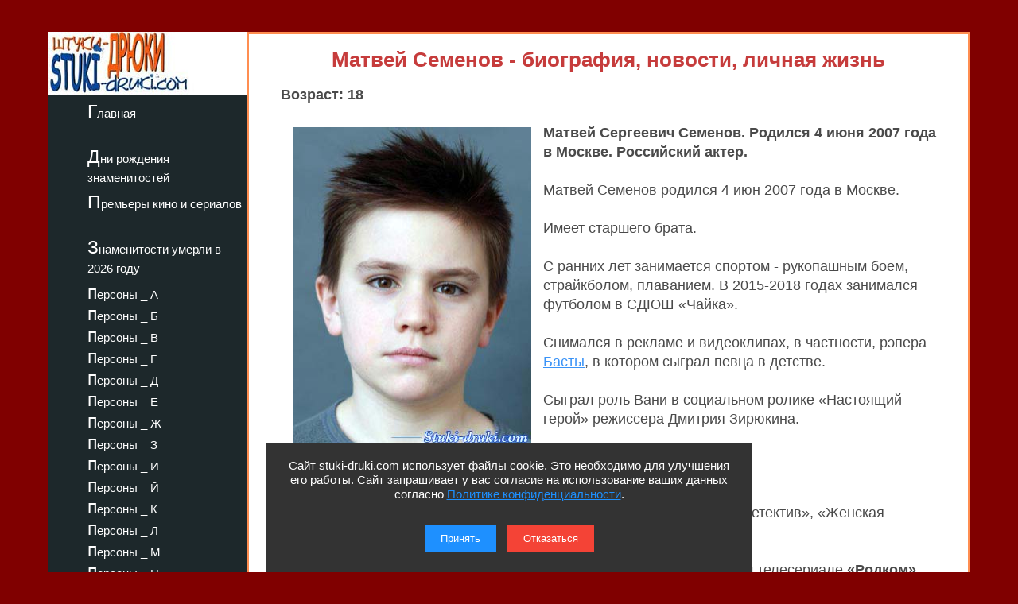

--- FILE ---
content_type: text/html; charset=utf-8
request_url: https://stuki-druki.com/authors/semenov-matvey-sergeevich-akter.php
body_size: 5921
content:
<!DOCTYPE html>
<html lang="ru">
	<head><meta charset="utf-8">
<meta name="viewport" content="width=device-width, initial-scale=1.0">
		<title>Матвей Семенов - биография, новости, личная жизнь, фото - stuki-druki.com</title>
		<meta name="description" content="Матвей Сергеевич Семенов. Всё про российского актера Матвея Семенова" />
		<meta name="keywords" content="Матвей Сергеевич Семенов, Матвей Семенов, биография, новости, сведения, данные, личная жизнь, фото" />
		<link rel="preload" href="https://stuki-druki.com/biofoto2/akter-matvey-sergeevich-semenov-01.jpg" as="image">
<link rel="preconnect" href="https://stuki-druki.com" crossorigin="anonymous">
<link rel="preconnect" href="https://yandex.ru">
<link rel="preconnect" href="https://www.googletagmanager.com">
<link rel="preconnect" href="https://mc.yandex.ru">
<link rel="dns-prefetch" href="//stuki-druki.com">
<link rel="dns-prefetch" href="//yandex.ru">
<link rel="dns-prefetch" href="//www.googletagmanager.com">
<link rel="dns-prefetch" href="//mc.yandex.ru">

<meta name="author" content="Администрация сайта stuki-druki.com">
<meta name="copyright" content="© stuki-druki.com. Все права защищены.">
<meta name="dc.creator" content="Администрация сайта stuki-druki.com">

		<link rel="stylesheet" href="https://stuki-druki.com/css3/style.css">
<link rel="canonical" href="https://stuki-druki.com/authors/semenov-matvey-sergeevich-akter.php" />

		<meta property="og:title" content="Матвей Семенов - биография, новости, личная жизнь, фото" />
		<meta property="og:image" content="https://stuki-druki.com/biofoto2/akter-matvey-sergeevich-semenov-01.jpg" />
		<meta property="og:url" content="https://stuki-druki.com/authors/semenov-matvey-sergeevich-akter.php" />
		<meta property="og:type" content="article" />

		<meta name="twitter:title" content="Матвей Семенов - биография, новости, личная жизнь, фото"/>
		<meta name="twitter:description" content="Всё про российского актера Матвея Семенова - биография, новости, личная жизнь"/>
		<meta name="twitter:image:src" content="https://stuki-druki.com/biofoto2/akter-matvey-sergeevich-semenov-01.jpg"/>

		<meta name="twitter:site" content="@Stukidruki">
		<meta name="twitter:creator" content="@Stukidruki">
		<meta name="twitter:card" content="summary_large_image">
		<meta name="twitter:image:width" content="435">
		<meta name="twitter:image:height" content="375">

	

<link type="image/x-icon" rel="icon" href="https://stuki-druki.com/favicon.ico">
<link type="image/x-icon" rel="shortcut icon" href="https://stuki-druki.com/favicon.ico">		
<link rel="apple-touch-icon" sizes="180x180" href="https://stuki-druki.com/apple-touch-icon.png">
<link rel="icon" type="image/png" sizes="32x32" href="https://stuki-druki.com/favicon-32x32.png">
<link rel="icon" type="image/png" sizes="16x16" href="https://stuki-druki.com/favicon-16x16.png">
<link rel="manifest" href="https://stuki-druki.com/site.webmanifest">
<link rel="mask-icon" href="https://stuki-druki.com/safari-pinned-tab.svg" color="#5bbad5">
<meta name="msapplication-TileColor" content="#da532c">
<meta name="theme-color" content="#ffffff">


<noindex>
<!-- Yandex.RTB -->
<script>window.yaContextCb=window.yaContextCb||[]</script>
<script src="https://yandex.ru/ads/system/context.js" async></script>
	</noindex>	</head>
	<body>
		<div class="wrapper">
<input type="checkbox" id="menu-toggle138" class="menu-toggle138">
    <nav class="side-menu-nav138">
        <button class="close-btn138" onclick="document.getElementById('menu-toggle138').checked = false;">Закрыть</button>
        <div class="left_side138">
            <img src="https://stuki-druki.com/images/stuki-druki.com.jpg" width="250" height="80" alt="лого Штуки-дрюки">
            <ul>
					<li><a href="https://stuki-druki.com/">Главная</a></li>
			</ul>
			<ul>
					<li><a href="https://stuki-druki.com/Den-rozhdeniya-izvestnih-ludey.php">Дни рождения знаменитостей</a></li>
			</ul>
			<ul>	
					<li><a href="https://stuki-druki.com/Kino-premjeri.php">Премьеры кино и сериалов</a></li>
			</ul>
			<ul>
					<li><a href="https://stuki-druki.com/2026/znamenitie-ludi-umerli-2026.php">Знаменитости умерли в 2026 году</a></li>
			</ul>
				
				<ul>
    <li><a href="https://stuki-druki.com/Persony.php">персоны&nbsp;_&nbsp;А</a></li>
	<li><a href="https://stuki-druki.com/Persony2.php">персоны&nbsp;_&nbsp;Б</a></li>
	<li><a href="https://stuki-druki.com/Persony3.php">персоны&nbsp;_&nbsp;В</a></li>
	<li><a href="https://stuki-druki.com/Persony4.php">персоны&nbsp;_&nbsp;Г</a></li>
	<li><a href="https://stuki-druki.com/Persony5.php">персоны&nbsp;_&nbsp;Д</a></li>
	<li><a href="https://stuki-druki.com/Persony6.php">персоны&nbsp;_&nbsp;Е</a></li>
	<li><a href="https://stuki-druki.com/Persony7.php">персоны&nbsp;_&nbsp;Ж</a></li>
	<li><a href="https://stuki-druki.com/Persony8.php">персоны&nbsp;_&nbsp;З</a></li>
	<li><a href="https://stuki-druki.com/Persony9.php">персоны&nbsp;_&nbsp;И</a></li>
	<li><a href="https://stuki-druki.com/Persony10.php">персоны&nbsp;_&nbsp;Й</a></li>
    <li><a href="https://stuki-druki.com/Persony11.php">персоны&nbsp;_&nbsp;К</a></li>
	<li><a href="https://stuki-druki.com/Persony12.php">персоны&nbsp;_&nbsp;Л</a></li>
	<li><a href="https://stuki-druki.com/Persony13.php">персоны&nbsp;_&nbsp;М</a></li>
	<li><a href="https://stuki-druki.com/Persony14.php">персоны&nbsp;_&nbsp;Н</a></li>
	<li><a href="https://stuki-druki.com/Persony15.php">персоны&nbsp;_&nbsp;О</a></li>
	<li><a href="https://stuki-druki.com/Persony16.php">персоны&nbsp;_&nbsp;П</a></li>
	<li><a href="https://stuki-druki.com/Persony17.php">персоны&nbsp;_&nbsp;Р</a></li>
	<li><a href="https://stuki-druki.com/Persony18.php">персоны&nbsp;_&nbsp;С</a></li>
	<li><a href="https://stuki-druki.com/Persony19.php">персоны&nbsp;_&nbsp;Т</a></li>
	<li><a href="https://stuki-druki.com/Persony20.php">персоны&nbsp;_&nbsp;У</a></li>
	<li><a href="https://stuki-druki.com/Persony21.php">персоны&nbsp;_&nbsp;Ф</a></li>
	<li><a href="https://stuki-druki.com/Persony22.php">персоны&nbsp;_&nbsp;Х</a></li>
	<li><a href="https://stuki-druki.com/Persony23.php">персоны&nbsp;_&nbsp;Ц</a></li>
	<li><a href="https://stuki-druki.com/Persony24.php">персоны&nbsp;_&nbsp;Ч</a></li>
	<li><a href="https://stuki-druki.com/Persony25.php">персоны&nbsp;_&nbsp;Ш</a></li>
	<li><a href="https://stuki-druki.com/Persony26.php">персоны&nbsp;_&nbsp;Щ</a></li>
	<li><a href="https://stuki-druki.com/Persony27.php">персоны&nbsp;_&nbsp;Э</a></li>
	<li><a href="https://stuki-druki.com/Persony28.php">персоны&nbsp;_&nbsp;Ю</a></li>
	<li><a href="https://stuki-druki.com/Persony29.php">персоны&nbsp;_&nbsp;Я</a></li>
			</ul>
        </div>
    </nav>
    <label for="menu-toggle138" class="menu-icon138">
        <div></div>
        <div></div>
        <div></div>
    </label>	<div class="text_block_avt">
			<h1 class="persona1">Матвей Семенов - биография, новости, личная жизнь</h1>
			<p><strong>Возраст: 18</strong></p>
						<!-- контент -->
<div class="responsive-container"><div class="responsive-cfoto"><img class="first-autor-img" src="https://stuki-druki.com/biofoto2/akter-matvey-sergeevich-semenov-01.jpg" style="width:300px;  height: 400px;" border="0" alt="Матвей Семенов"/></div></div>
	<p><strong>Матвей Сергеевич Семенов. Родился 4 июня 2007 года в Москве. Российский актер.</strong></p>
	<p>Матвей Семенов родился 4 июн 2007 года в Москве.</p>
	<p>Имеет старшего брата.</p>
	<p>С ранних лет занимается спортом - рукопашным боем, страйкболом, плаванием. В 2015-2018 годах занимался футболом в СДЮШ «Чайка».</p>
	<p>Снимался в рекламе и видеоклипах, в частности, рэпера <a href="">Басты</a>, в котором сыграл певца в детстве.</p>
	<p>Сыграл роль Вани в социальном ролике «Настоящий герой» режиссера Дмитрия Зирюкина.</p>
	<h3>Матвей Семенов в кино</h3>
	<p>С 2019 года снимается в кино. Появился в лентах «Почти семейный детектив», «Женская версия. Тайна партийной дачи», «Родительский комитет» и др.</p>
	<p>Сыграл Ваню, сына Сергея Шмелева (<a href="https://stuki-druki.com/authors/Horinyak-Viktor.php">Виктор Хориняк</a>), в комедийном телесериале <strong>«Родком»</strong>. По сюжету отец его героя узнает об измене жены и решает забрать двенадцатилетнего сына, чтобы воспитывать его самостоятельно. С тем, чтобы повысить свои шансы оставить ребенка после развода, Шмелев-старший вступает в родительский комитет класса. Герою Матвея Семенова приходится перейти в новую школу, где он встречает первую любовь - Кристину (<a href="https://stuki-druki.com/authors/Enakaeva-Diana.php">Диана Енакаева</a>). Ване и Кристине приходится бороться за свою любовь и преодолеть на этом пути много разных интриг, в т.ч. со стороны бабушки девушки.</p>
	<p align="center"><strong>Матвей Семенов в сериале "Почти семейный детектив"</strong></p>
	<p align="center"><img class="auto_img lazyload" data-src="https://stuki-druki.com/biofoto2/akter-matvey-sergeevich-semenov-pochti-semeyniy-detektiv.jpg" width="700" border="0" alt="Матвей Семенов Почти семейный детектив"/></p>
	<p align="center"><strong>Матвей Семенов в сериале "Родком"</strong></p>
	<p align="center"><img class="auto_img lazyload" data-src="https://stuki-druki.com/biofoto4/akter-matvey-sergeevich-semenov-rodkom.jpg" width="700" border="0" alt="Матвей Семенов в сериале Родком"/></p>
	<p>Позже появился в лентах «Выжившие: Подростки» (Серега), «Художник» (Гена), «Фишер» (Коля), «Союз спасения. Время гнева» (сын Густава Гебеля), «Склифосовский (10 сезон)» (Шурик) и др.</p>
	<noindex>
<br/><div align="center">
<!-- виджет 1 на 3 -->
<div class="smi24__informer smi24__auto" data-smi-blockid="35813"></div>
<script>(window.smiq = window.smiq || []).push({});</script>
	<!-- виджет 1 на 3 -->
</div><br/>
</noindex><p><strong>Рост Матвея Семенова:</strong> 170 сантиметров.</p>
	<p><strong>Личная жизнь Матвея Семенова:</strong></p>
	<p>Не женат.</p>
	<p><strong>Фильмография Матвея Семенова:</strong></p>
<p>2019 - Сильный враг (короткометражный) - Леша<br/>
2019 - Пустяк (короткометражный) - Соколов<br/>
2019 - <a href="https://stuki-druki.com/serial/pochti-semeyniy-detektiv.php">Почти семейный детектив</a> - Вовка, сын Ганны и Ильи<br/>
2019 - Один и шесть (короткометражный) - Рома<br/>
2019 - Джинай-II или Джинн-недоучка - Даня<br/>
2019 - Женская версия. Тайна партийной дачи - Гена<br/>
2019 - Выбор (короткометражный) - Король<br/>
2020 - <a href="https://stuki-druki.com/serial/roditelskiy-komitet.php">Родком</a> - Ваня, сын Шмелева<br/>
2020 - Просто представь, что мы знаем - одноклассник Глеба<br/>
2021 - Сказки Пушкина. Для взрослых - Чертенок<br/>
2021 - <a href="https://stuki-druki.com/serial/rodkom-2-sezon.php">Родком-2</a> - Ваня, сын Шмелева<br/>
2021 - Мастер - Сева<br/>
2021 - Малой (короткометражный) - Тимур<br/>
2021 - Выжившие: Подростки - Серега<br/>
2021 - Братья - эпизод<br/>
2021 - Беспринципные-2 - пацан<br/>
2022 - Художник - Гена<br/>
2022 - Фишер - Коля<br/>
2022 - Союз спасения. Время гнева - Александр, сын Густава Гебеля<br/>
2022 - Склифосовский (10 сезон) - Шурик, сын Владимира<br/>
2022 - Мистер Нокаут - хулиган<br/>
2022 - Зверобой - эпизод (нет в титрах)<br/>
2023 - Про мою маму и про меня<br/>
2023 - Про это самое<br/>
2023 - Пищеблок-2 - эпизод<br/>
2023 - Надежная связь (короткометражный) - Илья<br/>
2025 - <a href="https://stuki-druki.com/serial/milliard-problem-2025.php">Миллиард проблем</a></p>
	<p align="right"><em>последнее обновление информации: 31.07.2025</em></p>
	<p align="right">© Сбор информации, авторская обработка, систематизация, структурирование, обновление: администрация сайта stuki-druki.com.</p>
<!-- контент -->
			<noindex>
<br/>
	<!-- uSocial -->
<script async src="https://usocial.pro/usocial/usocial.js?uid=b31ec05da4f72375&v=6.1.5" data-script="usocial" charset="utf-8"></script>
<div class="uSocial-Share" data-pid="f695badf2550fc0eb0ed2d738082d218" data-type="share" data-options="round-rect,style1,default,absolute,horizontal,size32,eachCounter1,counter0,nomobile,mobile_position_right" data-social="ok,vk,telegram,twi,mail,pinterest"></div>
<!-- /uSocial -->
<!-- uSocial 2024 -->
<script async src="https://usocial.pro/usocial/usocial.js?uid=6408b9723df72375&v=6.1.5" data-script="usocial" charset="utf-8"></script>
<div class="uSocial-Share" data-pid="e893efc65b814288ea653c593e58734b" data-type="share" data-options="round-rect,style1,default,absolute,horizontal,size32,eachCounter1,counter0,nomobile,mobile_position_right" data-social="fb,vi,lin"></div>
<!-- uSocial 2024 -->
	<br/>
	<!-- виджет 3 на 3 -->
<script async src="https://jsn.24smi.net/smi.js"></script>
<div class="smi24__informer smi24__auto" data-smi-blockid="35814"></div>
<script>(window.smiq = window.smiq || []).push({});</script>
<!-- виджет 3 на 3 -->
<br/>
	<!-- Yandex.RTB R-A-2158992-3 -->
<div id="yandex_rtb_R-A-2158992-3"></div>
<script>window.yaContextCb.push(()=>{
  Ya.Context.AdvManager.render({
    renderTo: 'yandex_rtb_R-A-2158992-3',
    blockId: 'R-A-2158992-3'
  })
})</script>
	<!-- Yandex.RTB R-A-2158992-3 -->
	<br/>
	<!-- sticky -->
<div id="sticky-id">
<script src="https://cdn.tds.bid/bid.js" type="text/javascript" async></script>
	<script>
	if (window.defineRecWidget){window.defineRecWidget({containerId: "sticky-id",plId: "121",prId: "121-488",product: "st",})}else{window.recWait = window.recWait || [];window.recWait.push({containerId: "sticky-id",plId: "121",prId: "121-488",product: "st",})}
	</script>
</div>
<!-- sticky -->
	</noindex>		</div>	
	<div class="footer">

			</div>

			</div>
	 <noindex>
<div class="podval">
   <a href="https://stuki-druki.com/">Главная</a>
   <a href="https://stuki-druki.com/privacypolicy.php">Политика конфиденциальности</a>
   <span>2014-2026 © Штуки-Дрюки</span>
   <span>Все права защищены. При цитировании и использовании материалов ссылка на Штуки-Дрюки (stuki-druki.com) обязательна. При цитировании и использовании в интернете гиперссылка (hyperlink) на Штуки-Дрюки или stuki-druki.com обязательна.</span>
 </div>

	<div style="display: none;">

<!-- Yandex.Metrika counter -->
<script type="text/javascript" >
   (function(m,e,t,r,i,k,a){m[i]=m[i]||function(){(m[i].a=m[i].a||[]).push(arguments)};
   m[i].l=1*new Date();
   for (var j = 0; j < document.scripts.length; j++) {if (document.scripts[j].src === r) { return; }}
   k=e.createElement(t),a=e.getElementsByTagName(t)[0],k.async=1,k.src=r,a.parentNode.insertBefore(k,a)})
   (window, document, "script", "https://mc.yandex.ru/metrika/tag.js", "ym");

   ym(25098104, "init", {
        clickmap:true,
        trackLinks:true,
        accurateTrackBounce:true
   });
</script>
<noscript><div><img src="https://mc.yandex.ru/watch/25098104" style="position:absolute; left:-9999px;" alt="" /></div></noscript>
<!-- /Yandex.Metrika counter -->

	<!-- Global site tag (gtag.js) - Google Analytics -->
<script async src="https://www.googletagmanager.com/gtag/js?id=UA-52808800-1"></script>
<script>
  window.dataLayer = window.dataLayer || [];
  function gtag(){dataLayer.push(arguments);}
  gtag('js', new Date());

  gtag('config', 'UA-52808800-1');
</script>
	
	
	</div>
	
	<!-- кнопка вверх  --> 
<script>
  document.addEventListener("DOMContentLoaded", function() {
    var scrollupBtn = document.createElement('a');
    scrollupBtn.href = '#';
    scrollupBtn.className = 'scrollup';
    scrollupBtn.innerHTML = '&uArr;&nbsp;ВВЕРХ';

    document.body.appendChild(scrollupBtn);

    window.addEventListener('scroll', function() {
      if (window.scrollY > 100) {
        scrollupBtn.style.display = 'block';
      } else {
        scrollupBtn.style.display = 'none';
      }
    });

    scrollupBtn.addEventListener('click', function(e) {
      e.preventDefault();
      window.scrollTo({ top: 0, behavior: 'smooth' });
    });
  });
</script>
<!-- кнопка вверх  -->

<script async type="text/javascript">
//<![CDATA[
function addLink() {
    var body_element = document.getElementsByTagName('body')[0];
    var selection = window.getSelection();

    // Вы можете изменить текст в этой строчке
    var pagelink = "<p>Источник: <a href='"+document.location.href+"'>"+document.location.href+"</a> Штуки-дрюки &copy;</p>";

    var copytext = selection + pagelink;
    var newdiv = document.createElement('div');
    newdiv.style.position = 'absolute';
    newdiv.style.left = '-99999px';
    body_element.appendChild(newdiv);
    newdiv.innerHTML = copytext;
    selection.selectAllChildren(newdiv);
    window.setTimeout( function() {
        body_element.removeChild(newdiv);
    }, 0);
}
document.oncopy = addLink;
//]]>
</script>
<script src="https://stuki-druki.com/js2/cookie-consent.js" defer></script>
</noindex><script src="../../lazy/lazysizes.min.js" async></script>   

</body>
</html>